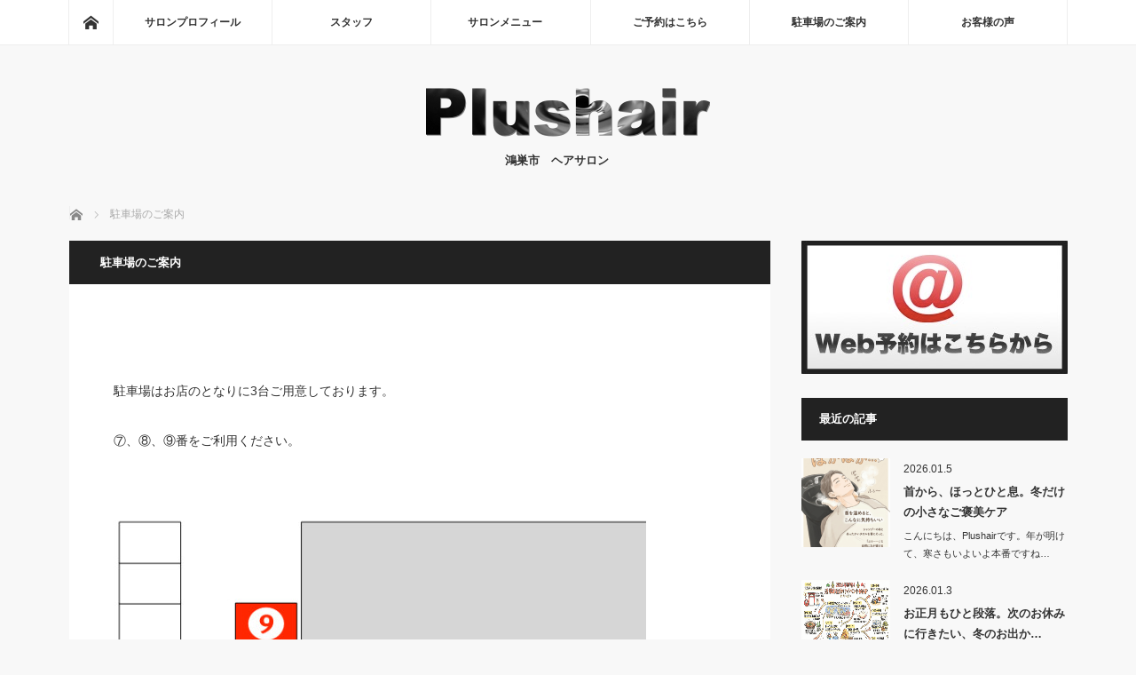

--- FILE ---
content_type: text/html; charset=UTF-8
request_url: https://plushair.jp/?page_id=1205
body_size: 10203
content:
<!DOCTYPE html>
<html class="pc" dir="ltr" lang="ja" prefix="og: https://ogp.me/ns#">
<head prefix="og: http://ogp.me/ns# fb: http://ogp.me/ns/fb#">
<meta charset="UTF-8">
<!--[if IE]><meta http-equiv="X-UA-Compatible" content="IE=edge"><![endif]-->
<meta name="viewport" content="width=device-width">

<meta name="description" content="&amp;nbsp;駐車場はお店のとなりに3台ご用意しております。⑦、⑧、⑨番をご利用ください。">
<meta property="og:type" content="article" />
<meta property="og:url" content="https://plushair.jp/?page_id=1205">
<meta property="og:title" content="駐車場のご案内" />
<meta property="og:description" content="&amp;nbsp;駐車場はお店のとなりに3台ご用意しております。⑦、⑧、⑨番をご利用ください。" />
<meta property="og:site_name" content="Plus Hair" />
<meta property="og:image" content='https://plushair.jp/wp/wp-content/themes/mag_tcd036/img/common/no_image_blog.gif'>
<meta property="og:image:secure_url" content="https://plushair.jp/wp/wp-content/themes/mag_tcd036/img/common/no_image_blog.gif" /> 
<meta property="og:image:width" content="450" /> 
<meta property="og:image:height" content="300" />
<meta property="fb:admins" content="199513823506132" />
<link rel="pingback" href="https://plushair.jp/wp/xmlrpc.php">
	<style>img:is([sizes="auto" i], [sizes^="auto," i]) { contain-intrinsic-size: 3000px 1500px }</style>
	
		<!-- All in One SEO 4.9.3 - aioseo.com -->
		<title>駐車場 | Plus Hair</title>
	<meta name="description" content="駐車場はお店のとなりに3台ご用意しております。 ⑦、⑧、⑨番をご利用ください。" />
	<meta name="robots" content="max-snippet:-1, max-image-preview:large, max-video-preview:-1" />
	<link rel="canonical" href="https://plushair.jp/?page_id=1205" />
	<meta name="generator" content="All in One SEO (AIOSEO) 4.9.3" />
		<meta property="og:locale" content="ja_JP" />
		<meta property="og:site_name" content="Plus Hair | 鴻巣市　ヘアサロン　　" />
		<meta property="og:type" content="article" />
		<meta property="og:title" content="駐車場 | Plus Hair" />
		<meta property="og:description" content="駐車場はお店のとなりに3台ご用意しております。 ⑦、⑧、⑨番をご利用ください。" />
		<meta property="og:url" content="https://plushair.jp/?page_id=1205" />
		<meta property="article:published_time" content="2015-08-07T04:56:51+00:00" />
		<meta property="article:modified_time" content="2015-08-07T05:03:25+00:00" />
		<meta name="twitter:card" content="summary" />
		<meta name="twitter:title" content="駐車場 | Plus Hair" />
		<meta name="twitter:description" content="駐車場はお店のとなりに3台ご用意しております。 ⑦、⑧、⑨番をご利用ください。" />
		<script type="application/ld+json" class="aioseo-schema">
			{"@context":"https:\/\/schema.org","@graph":[{"@type":"BreadcrumbList","@id":"https:\/\/plushair.jp\/?page_id=1205#breadcrumblist","itemListElement":[{"@type":"ListItem","@id":"https:\/\/plushair.jp#listItem","position":1,"name":"\u30db\u30fc\u30e0","item":"https:\/\/plushair.jp","nextItem":{"@type":"ListItem","@id":"https:\/\/plushair.jp\/?page_id=1205#listItem","name":"\u99d0\u8eca\u5834\u306e\u3054\u6848\u5185"}},{"@type":"ListItem","@id":"https:\/\/plushair.jp\/?page_id=1205#listItem","position":2,"name":"\u99d0\u8eca\u5834\u306e\u3054\u6848\u5185","previousItem":{"@type":"ListItem","@id":"https:\/\/plushair.jp#listItem","name":"\u30db\u30fc\u30e0"}}]},{"@type":"Organization","@id":"https:\/\/plushair.jp\/#organization","name":"Plus Hair","description":"\u9d3b\u5de3\u5e02\u3000\u30d8\u30a2\u30b5\u30ed\u30f3\u3000\u3000","url":"https:\/\/plushair.jp\/"},{"@type":"WebPage","@id":"https:\/\/plushair.jp\/?page_id=1205#webpage","url":"https:\/\/plushair.jp\/?page_id=1205","name":"\u99d0\u8eca\u5834 | Plus Hair","description":"\u99d0\u8eca\u5834\u306f\u304a\u5e97\u306e\u3068\u306a\u308a\u306b3\u53f0\u3054\u7528\u610f\u3057\u3066\u304a\u308a\u307e\u3059\u3002 \u2466\u3001\u2467\u3001\u2468\u756a\u3092\u3054\u5229\u7528\u304f\u3060\u3055\u3044\u3002","inLanguage":"ja","isPartOf":{"@id":"https:\/\/plushair.jp\/#website"},"breadcrumb":{"@id":"https:\/\/plushair.jp\/?page_id=1205#breadcrumblist"},"image":{"@type":"ImageObject","url":"https:\/\/plushair.jp\/wp\/wp-content\/uploads\/\u99d0\u8eca\u5834-\uff08\u9006\uff09-PlusHair1.jpg","@id":"https:\/\/plushair.jp\/?page_id=1205\/#mainImage","width":640,"height":480},"primaryImageOfPage":{"@id":"https:\/\/plushair.jp\/?page_id=1205#mainImage"},"datePublished":"2015-08-07T13:56:51+09:00","dateModified":"2015-08-07T14:03:25+09:00"},{"@type":"WebSite","@id":"https:\/\/plushair.jp\/#website","url":"https:\/\/plushair.jp\/","name":"Plus Hair","description":"\u9d3b\u5de3\u5e02\u3000\u30d8\u30a2\u30b5\u30ed\u30f3\u3000\u3000","inLanguage":"ja","publisher":{"@id":"https:\/\/plushair.jp\/#organization"}}]}
		</script>
		<!-- All in One SEO -->

<link rel='dns-prefetch' href='//secure.gravatar.com' />
<link rel='dns-prefetch' href='//stats.wp.com' />
<link rel='dns-prefetch' href='//v0.wordpress.com' />
<link rel="alternate" type="application/rss+xml" title="Plus Hair &raquo; フィード" href="https://plushair.jp/?feed=rss2" />
<link rel="alternate" type="application/rss+xml" title="Plus Hair &raquo; コメントフィード" href="https://plushair.jp/?feed=comments-rss2" />
<link rel='stylesheet' id='style-css' href='https://plushair.jp/wp/wp-content/themes/mag_tcd036/style.css?ver=3.1.3' type='text/css' media='screen' />
<link rel='stylesheet' id='wp-block-library-css' href='https://plushair.jp/wp/wp-includes/css/dist/block-library/style.min.css?ver=6.8.3' type='text/css' media='all' />
<style id='classic-theme-styles-inline-css' type='text/css'>
/*! This file is auto-generated */
.wp-block-button__link{color:#fff;background-color:#32373c;border-radius:9999px;box-shadow:none;text-decoration:none;padding:calc(.667em + 2px) calc(1.333em + 2px);font-size:1.125em}.wp-block-file__button{background:#32373c;color:#fff;text-decoration:none}
</style>
<link rel='stylesheet' id='aioseo/css/src/vue/standalone/blocks/table-of-contents/global.scss-css' href='https://plushair.jp/wp/wp-content/plugins/all-in-one-seo-pack/dist/Lite/assets/css/table-of-contents/global.e90f6d47.css?ver=4.9.3' type='text/css' media='all' />
<link rel='stylesheet' id='mediaelement-css' href='https://plushair.jp/wp/wp-includes/js/mediaelement/mediaelementplayer-legacy.min.css?ver=4.2.17' type='text/css' media='all' />
<link rel='stylesheet' id='wp-mediaelement-css' href='https://plushair.jp/wp/wp-includes/js/mediaelement/wp-mediaelement.min.css?ver=6.8.3' type='text/css' media='all' />
<style id='jetpack-sharing-buttons-style-inline-css' type='text/css'>
.jetpack-sharing-buttons__services-list{display:flex;flex-direction:row;flex-wrap:wrap;gap:0;list-style-type:none;margin:5px;padding:0}.jetpack-sharing-buttons__services-list.has-small-icon-size{font-size:12px}.jetpack-sharing-buttons__services-list.has-normal-icon-size{font-size:16px}.jetpack-sharing-buttons__services-list.has-large-icon-size{font-size:24px}.jetpack-sharing-buttons__services-list.has-huge-icon-size{font-size:36px}@media print{.jetpack-sharing-buttons__services-list{display:none!important}}.editor-styles-wrapper .wp-block-jetpack-sharing-buttons{gap:0;padding-inline-start:0}ul.jetpack-sharing-buttons__services-list.has-background{padding:1.25em 2.375em}
</style>
<style id='global-styles-inline-css' type='text/css'>
:root{--wp--preset--aspect-ratio--square: 1;--wp--preset--aspect-ratio--4-3: 4/3;--wp--preset--aspect-ratio--3-4: 3/4;--wp--preset--aspect-ratio--3-2: 3/2;--wp--preset--aspect-ratio--2-3: 2/3;--wp--preset--aspect-ratio--16-9: 16/9;--wp--preset--aspect-ratio--9-16: 9/16;--wp--preset--color--black: #000000;--wp--preset--color--cyan-bluish-gray: #abb8c3;--wp--preset--color--white: #ffffff;--wp--preset--color--pale-pink: #f78da7;--wp--preset--color--vivid-red: #cf2e2e;--wp--preset--color--luminous-vivid-orange: #ff6900;--wp--preset--color--luminous-vivid-amber: #fcb900;--wp--preset--color--light-green-cyan: #7bdcb5;--wp--preset--color--vivid-green-cyan: #00d084;--wp--preset--color--pale-cyan-blue: #8ed1fc;--wp--preset--color--vivid-cyan-blue: #0693e3;--wp--preset--color--vivid-purple: #9b51e0;--wp--preset--gradient--vivid-cyan-blue-to-vivid-purple: linear-gradient(135deg,rgba(6,147,227,1) 0%,rgb(155,81,224) 100%);--wp--preset--gradient--light-green-cyan-to-vivid-green-cyan: linear-gradient(135deg,rgb(122,220,180) 0%,rgb(0,208,130) 100%);--wp--preset--gradient--luminous-vivid-amber-to-luminous-vivid-orange: linear-gradient(135deg,rgba(252,185,0,1) 0%,rgba(255,105,0,1) 100%);--wp--preset--gradient--luminous-vivid-orange-to-vivid-red: linear-gradient(135deg,rgba(255,105,0,1) 0%,rgb(207,46,46) 100%);--wp--preset--gradient--very-light-gray-to-cyan-bluish-gray: linear-gradient(135deg,rgb(238,238,238) 0%,rgb(169,184,195) 100%);--wp--preset--gradient--cool-to-warm-spectrum: linear-gradient(135deg,rgb(74,234,220) 0%,rgb(151,120,209) 20%,rgb(207,42,186) 40%,rgb(238,44,130) 60%,rgb(251,105,98) 80%,rgb(254,248,76) 100%);--wp--preset--gradient--blush-light-purple: linear-gradient(135deg,rgb(255,206,236) 0%,rgb(152,150,240) 100%);--wp--preset--gradient--blush-bordeaux: linear-gradient(135deg,rgb(254,205,165) 0%,rgb(254,45,45) 50%,rgb(107,0,62) 100%);--wp--preset--gradient--luminous-dusk: linear-gradient(135deg,rgb(255,203,112) 0%,rgb(199,81,192) 50%,rgb(65,88,208) 100%);--wp--preset--gradient--pale-ocean: linear-gradient(135deg,rgb(255,245,203) 0%,rgb(182,227,212) 50%,rgb(51,167,181) 100%);--wp--preset--gradient--electric-grass: linear-gradient(135deg,rgb(202,248,128) 0%,rgb(113,206,126) 100%);--wp--preset--gradient--midnight: linear-gradient(135deg,rgb(2,3,129) 0%,rgb(40,116,252) 100%);--wp--preset--font-size--small: 13px;--wp--preset--font-size--medium: 20px;--wp--preset--font-size--large: 36px;--wp--preset--font-size--x-large: 42px;--wp--preset--spacing--20: 0.44rem;--wp--preset--spacing--30: 0.67rem;--wp--preset--spacing--40: 1rem;--wp--preset--spacing--50: 1.5rem;--wp--preset--spacing--60: 2.25rem;--wp--preset--spacing--70: 3.38rem;--wp--preset--spacing--80: 5.06rem;--wp--preset--shadow--natural: 6px 6px 9px rgba(0, 0, 0, 0.2);--wp--preset--shadow--deep: 12px 12px 50px rgba(0, 0, 0, 0.4);--wp--preset--shadow--sharp: 6px 6px 0px rgba(0, 0, 0, 0.2);--wp--preset--shadow--outlined: 6px 6px 0px -3px rgba(255, 255, 255, 1), 6px 6px rgba(0, 0, 0, 1);--wp--preset--shadow--crisp: 6px 6px 0px rgba(0, 0, 0, 1);}:where(.is-layout-flex){gap: 0.5em;}:where(.is-layout-grid){gap: 0.5em;}body .is-layout-flex{display: flex;}.is-layout-flex{flex-wrap: wrap;align-items: center;}.is-layout-flex > :is(*, div){margin: 0;}body .is-layout-grid{display: grid;}.is-layout-grid > :is(*, div){margin: 0;}:where(.wp-block-columns.is-layout-flex){gap: 2em;}:where(.wp-block-columns.is-layout-grid){gap: 2em;}:where(.wp-block-post-template.is-layout-flex){gap: 1.25em;}:where(.wp-block-post-template.is-layout-grid){gap: 1.25em;}.has-black-color{color: var(--wp--preset--color--black) !important;}.has-cyan-bluish-gray-color{color: var(--wp--preset--color--cyan-bluish-gray) !important;}.has-white-color{color: var(--wp--preset--color--white) !important;}.has-pale-pink-color{color: var(--wp--preset--color--pale-pink) !important;}.has-vivid-red-color{color: var(--wp--preset--color--vivid-red) !important;}.has-luminous-vivid-orange-color{color: var(--wp--preset--color--luminous-vivid-orange) !important;}.has-luminous-vivid-amber-color{color: var(--wp--preset--color--luminous-vivid-amber) !important;}.has-light-green-cyan-color{color: var(--wp--preset--color--light-green-cyan) !important;}.has-vivid-green-cyan-color{color: var(--wp--preset--color--vivid-green-cyan) !important;}.has-pale-cyan-blue-color{color: var(--wp--preset--color--pale-cyan-blue) !important;}.has-vivid-cyan-blue-color{color: var(--wp--preset--color--vivid-cyan-blue) !important;}.has-vivid-purple-color{color: var(--wp--preset--color--vivid-purple) !important;}.has-black-background-color{background-color: var(--wp--preset--color--black) !important;}.has-cyan-bluish-gray-background-color{background-color: var(--wp--preset--color--cyan-bluish-gray) !important;}.has-white-background-color{background-color: var(--wp--preset--color--white) !important;}.has-pale-pink-background-color{background-color: var(--wp--preset--color--pale-pink) !important;}.has-vivid-red-background-color{background-color: var(--wp--preset--color--vivid-red) !important;}.has-luminous-vivid-orange-background-color{background-color: var(--wp--preset--color--luminous-vivid-orange) !important;}.has-luminous-vivid-amber-background-color{background-color: var(--wp--preset--color--luminous-vivid-amber) !important;}.has-light-green-cyan-background-color{background-color: var(--wp--preset--color--light-green-cyan) !important;}.has-vivid-green-cyan-background-color{background-color: var(--wp--preset--color--vivid-green-cyan) !important;}.has-pale-cyan-blue-background-color{background-color: var(--wp--preset--color--pale-cyan-blue) !important;}.has-vivid-cyan-blue-background-color{background-color: var(--wp--preset--color--vivid-cyan-blue) !important;}.has-vivid-purple-background-color{background-color: var(--wp--preset--color--vivid-purple) !important;}.has-black-border-color{border-color: var(--wp--preset--color--black) !important;}.has-cyan-bluish-gray-border-color{border-color: var(--wp--preset--color--cyan-bluish-gray) !important;}.has-white-border-color{border-color: var(--wp--preset--color--white) !important;}.has-pale-pink-border-color{border-color: var(--wp--preset--color--pale-pink) !important;}.has-vivid-red-border-color{border-color: var(--wp--preset--color--vivid-red) !important;}.has-luminous-vivid-orange-border-color{border-color: var(--wp--preset--color--luminous-vivid-orange) !important;}.has-luminous-vivid-amber-border-color{border-color: var(--wp--preset--color--luminous-vivid-amber) !important;}.has-light-green-cyan-border-color{border-color: var(--wp--preset--color--light-green-cyan) !important;}.has-vivid-green-cyan-border-color{border-color: var(--wp--preset--color--vivid-green-cyan) !important;}.has-pale-cyan-blue-border-color{border-color: var(--wp--preset--color--pale-cyan-blue) !important;}.has-vivid-cyan-blue-border-color{border-color: var(--wp--preset--color--vivid-cyan-blue) !important;}.has-vivid-purple-border-color{border-color: var(--wp--preset--color--vivid-purple) !important;}.has-vivid-cyan-blue-to-vivid-purple-gradient-background{background: var(--wp--preset--gradient--vivid-cyan-blue-to-vivid-purple) !important;}.has-light-green-cyan-to-vivid-green-cyan-gradient-background{background: var(--wp--preset--gradient--light-green-cyan-to-vivid-green-cyan) !important;}.has-luminous-vivid-amber-to-luminous-vivid-orange-gradient-background{background: var(--wp--preset--gradient--luminous-vivid-amber-to-luminous-vivid-orange) !important;}.has-luminous-vivid-orange-to-vivid-red-gradient-background{background: var(--wp--preset--gradient--luminous-vivid-orange-to-vivid-red) !important;}.has-very-light-gray-to-cyan-bluish-gray-gradient-background{background: var(--wp--preset--gradient--very-light-gray-to-cyan-bluish-gray) !important;}.has-cool-to-warm-spectrum-gradient-background{background: var(--wp--preset--gradient--cool-to-warm-spectrum) !important;}.has-blush-light-purple-gradient-background{background: var(--wp--preset--gradient--blush-light-purple) !important;}.has-blush-bordeaux-gradient-background{background: var(--wp--preset--gradient--blush-bordeaux) !important;}.has-luminous-dusk-gradient-background{background: var(--wp--preset--gradient--luminous-dusk) !important;}.has-pale-ocean-gradient-background{background: var(--wp--preset--gradient--pale-ocean) !important;}.has-electric-grass-gradient-background{background: var(--wp--preset--gradient--electric-grass) !important;}.has-midnight-gradient-background{background: var(--wp--preset--gradient--midnight) !important;}.has-small-font-size{font-size: var(--wp--preset--font-size--small) !important;}.has-medium-font-size{font-size: var(--wp--preset--font-size--medium) !important;}.has-large-font-size{font-size: var(--wp--preset--font-size--large) !important;}.has-x-large-font-size{font-size: var(--wp--preset--font-size--x-large) !important;}
:where(.wp-block-post-template.is-layout-flex){gap: 1.25em;}:where(.wp-block-post-template.is-layout-grid){gap: 1.25em;}
:where(.wp-block-columns.is-layout-flex){gap: 2em;}:where(.wp-block-columns.is-layout-grid){gap: 2em;}
:root :where(.wp-block-pullquote){font-size: 1.5em;line-height: 1.6;}
</style>
<link rel='stylesheet' id='biz-cal-style-css' href='https://plushair.jp/wp/wp-content/plugins/biz-calendar/biz-cal.css?ver=2.2.0' type='text/css' media='all' />
<link rel='stylesheet' id='contact-form-7-css' href='https://plushair.jp/wp/wp-content/plugins/contact-form-7/includes/css/styles.css?ver=6.1.4' type='text/css' media='all' />
<link rel='stylesheet' id='ppress-frontend-css' href='https://plushair.jp/wp/wp-content/plugins/wp-user-avatar/assets/css/frontend.min.css?ver=4.16.8' type='text/css' media='all' />
<link rel='stylesheet' id='ppress-flatpickr-css' href='https://plushair.jp/wp/wp-content/plugins/wp-user-avatar/assets/flatpickr/flatpickr.min.css?ver=4.16.8' type='text/css' media='all' />
<link rel='stylesheet' id='ppress-select2-css' href='https://plushair.jp/wp/wp-content/plugins/wp-user-avatar/assets/select2/select2.min.css?ver=6.8.3' type='text/css' media='all' />
<style id='jetpack_facebook_likebox-inline-css' type='text/css'>
.widget_facebook_likebox {
	overflow: hidden;
}

</style>
<script type="text/javascript" src="https://plushair.jp/wp/wp-includes/js/jquery/jquery.min.js?ver=3.7.1" id="jquery-core-js"></script>
<script type="text/javascript" src="https://plushair.jp/wp/wp-includes/js/jquery/jquery-migrate.min.js?ver=3.4.1" id="jquery-migrate-js"></script>
<script type="text/javascript" id="biz-cal-script-js-extra">
/* <![CDATA[ */
var bizcalOptions = {"holiday_title":"\u5b9a\u4f11\u65e5","mon":"on","temp_holidays":"2025-01-01\r\n2025-01-02\r\n2025-01-03\r\n2025-01-04\r\n2025-01-14\r\n2025-01-21\r\n2025-02-11\r\n2025-02-18\r\n2025-03-11\r\n2025-03-18\r\n2025-04-15\r\n2025-04-22\r\n2025-05-13\r\n2025-05-20\r\n2025-06-10\r\n2025-06-17\r\n2025-06-19\r\n2025-07-15\r\n2025-07-17\r\n2025-07-22","temp_weekdays":"2020-01-13\r\n2020-02-24","eventday_title":"","eventday_url":"","eventdays":"2015-09-10\r\n2015-09-11\r\n2015-09-12\r\n2015-09-13\r\n2015-11-07\r\n","month_limit":"\u5236\u9650\u306a\u3057","nextmonthlimit":"12","prevmonthlimit":"12","plugindir":"https:\/\/plushair.jp\/wp\/wp-content\/plugins\/biz-calendar\/","national_holiday":null};
/* ]]> */
</script>
<script type="text/javascript" src="https://plushair.jp/wp/wp-content/plugins/biz-calendar/calendar.js?ver=2.2.0" id="biz-cal-script-js"></script>
<script type="text/javascript" src="https://plushair.jp/wp/wp-content/plugins/wp-user-avatar/assets/flatpickr/flatpickr.min.js?ver=4.16.8" id="ppress-flatpickr-js"></script>
<script type="text/javascript" src="https://plushair.jp/wp/wp-content/plugins/wp-user-avatar/assets/select2/select2.min.js?ver=4.16.8" id="ppress-select2-js"></script>
<link rel="https://api.w.org/" href="https://plushair.jp/index.php?rest_route=/" /><link rel="alternate" title="JSON" type="application/json" href="https://plushair.jp/index.php?rest_route=/wp/v2/pages/1205" /><link rel='shortlink' href='https://wp.me/P2DQX6-jr' />
<link rel="alternate" title="oEmbed (JSON)" type="application/json+oembed" href="https://plushair.jp/index.php?rest_route=%2Foembed%2F1.0%2Fembed&#038;url=https%3A%2F%2Fplushair.jp%2F%3Fpage_id%3D1205" />
<link rel="alternate" title="oEmbed (XML)" type="text/xml+oembed" href="https://plushair.jp/index.php?rest_route=%2Foembed%2F1.0%2Fembed&#038;url=https%3A%2F%2Fplushair.jp%2F%3Fpage_id%3D1205&#038;format=xml" />
	<style>img#wpstats{display:none}</style>
		
<script src="https://plushair.jp/wp/wp-content/themes/mag_tcd036/js/jquery.easing.js?ver=3.1.3"></script>
<script src="https://plushair.jp/wp/wp-content/themes/mag_tcd036/js/jscript.js?ver=3.1.3"></script>
<script src="https://plushair.jp/wp/wp-content/themes/mag_tcd036/js/comment.js?ver=3.1.3"></script>
<script src="https://plushair.jp/wp/wp-content/themes/mag_tcd036/js/header_fix.js?ver=3.1.3"></script>

<link rel="stylesheet" media="screen and (max-width:770px)" href="https://plushair.jp/wp/wp-content/themes/mag_tcd036/responsive.css?ver=3.1.3">
<link rel="stylesheet" media="screen and (max-width:770px)" href="https://plushair.jp/wp/wp-content/themes/mag_tcd036/footer-bar.css?ver=3.1.3">

<link rel="stylesheet" href="https://plushair.jp/wp/wp-content/themes/mag_tcd036/japanese.css?ver=3.1.3">

<!--[if lt IE 9]>
<script src="https://plushair.jp/wp/wp-content/themes/mag_tcd036/js/html5.js?ver=3.1.3"></script>
<![endif]-->

<style type="text/css">



.side_headline, #copyright, .page_navi span.current, .archive_headline, #pickup_post .headline, #related_post .headline, #comment_headline, .post_list .category a, #footer_post_list .category a, .mobile .footer_headline, #page_title
 { background-color:#222222; }

a:hover, #comment_header ul li a:hover, .post_content a
 { color:#D4642D; }
.post_content .q_button { color:#fff; }
.pc #global_menu > ul > li a:hover, .pc #global_menu > ul > li.active > a, .pc #global_menu ul ul a, #return_top a:hover, .next_page_link a:hover, .page_navi a:hover, .collapse_category_list li a:hover .count,
  #wp-calendar td a:hover, #wp-calendar #prev a:hover, #wp-calendar #next a:hover, .widget_search #search-btn input:hover, .widget_search #searchsubmit:hover, .side_widget.google_search #searchsubmit:hover,
   #submit_comment:hover, #comment_header ul li a:hover, #comment_header ul li.comment_switch_active a, #comment_header #comment_closed p, #post_pagination a:hover, #post_pagination p, a.menu_button:hover
    { background-color:#D4642D; }

.pc #global_menu_wrap .home_menu:hover { background:#D4642D url(https://plushair.jp/wp/wp-content/themes/mag_tcd036/img/header/home.png) no-repeat center; }
.pc #global_menu > ul > li a:hover, .pc #global_menu > ul > li.active > a { border-color:#D4642D; }

.mobile #global_menu li a:hover, .mobile #global_menu_wrap .home_menu:hover { background-color:#D4642D !important; }

#comment_textarea textarea:focus, #guest_info input:focus, #comment_header ul li a:hover, #comment_header ul li.comment_switch_active a, #comment_header #comment_closed p
 { border-color:#D4642D; }

#comment_header ul li.comment_switch_active a:after, #comment_header #comment_closed p:after
 { border-color:#D4642D transparent transparent transparent; }

.pc #global_menu ul ul a:hover
 { background-color:#068FA3; }

.user_sns li a:hover
 { background-color:#D4642D; border-color:#D4642D; }

.collapse_category_list li a:before
 { border-color: transparent transparent transparent #D4642D; }

#previous_next_post .prev_post:hover, #previous_next_post .next_post:hover
 { background-color:#D4642D !important; }

#footer_post_list .title { color:#FFFFFF; background:rgba(0,0,0,鴻巣市大間); }

#post_title { font-size:21px; }
.post_content { font-size:14px; }

.top-headline {

font-weight: bold;
font-size: 50px;
text-shadow: 0 0 10px #666;

}
</style>


<style type="text/css"></style><link rel="icon" href="https://plushair.jp/wp/wp-content/uploads/cropped-favicon-32x32.png" sizes="32x32" />
<link rel="icon" href="https://plushair.jp/wp/wp-content/uploads/cropped-favicon-192x192.png" sizes="192x192" />
<link rel="apple-touch-icon" href="https://plushair.jp/wp/wp-content/uploads/cropped-favicon-180x180.png" />
<meta name="msapplication-TileImage" content="https://plushair.jp/wp/wp-content/uploads/cropped-favicon-270x270.png" />
</head>
<body class="wp-singular page-template-default page page-id-1205 wp-theme-mag_tcd036">

 <!-- global menu -->
  <div id="global_menu_wrap">
  <div id="global_menu" class="clearfix">
   <a class="home_menu" href="https://plushair.jp/"><span>ホーム</span></a>
   <ul id="menu-menu" class="menu"><li id="menu-item-1503" class="menu-item menu-item-type-post_type menu-item-object-page menu-item-1503"><a href="https://plushair.jp/?page_id=134">サロンプロフィール</a></li>
<li id="menu-item-1501" class="menu-item menu-item-type-post_type menu-item-object-page menu-item-1501"><a href="https://plushair.jp/?page_id=191">スタッフ</a></li>
<li id="menu-item-1498" class="menu-item menu-item-type-post_type menu-item-object-page menu-item-1498"><a href="https://plushair.jp/?page_id=876">サロンメニュー　</a></li>
<li id="menu-item-1502" class="menu-item menu-item-type-post_type menu-item-object-page menu-item-1502"><a href="https://plushair.jp/?page_id=172">ご予約はこちら</a></li>
<li id="menu-item-1496" class="menu-item menu-item-type-post_type menu-item-object-page current-menu-item page_item page-item-1205 current_page_item menu-item-1496"><a href="https://plushair.jp/?page_id=1205" aria-current="page">駐車場のご案内</a></li>
<li id="menu-item-1499" class="menu-item menu-item-type-post_type menu-item-object-page menu-item-1499"><a href="https://plushair.jp/?page_id=220">お客様の声</a></li>
</ul>  </div>
 </div>
 
 <div id="header">

  <!-- logo -->
  <div id='logo_image'>
<h1 id="logo"><a href=" https://plushair.jp/" title="Plus Hair" data-label="Plus Hair"><img src="https://plushair.jp/wp/wp-content/uploads/tcd-w/logo.png?1769392441" alt="Plus Hair" title="Plus Hair" /></a></h1>
</div>

    <h2 id="site_description">鴻巣市　ヘアサロン　　</h2>
  
    <a href="#" class="menu_button"><span>menu</span></a>
  
 </div><!-- END #header -->

 <div id="main_contents" class="clearfix">

  <!-- bread crumb -->
    
<ul id="bread_crumb" class="clearfix">
 <li itemscope="itemscope" itemtype="http://data-vocabulary.org/Breadcrumb" class="home"><a itemprop="url" href="https://plushair.jp/"><span itemprop="title">ホーム</span></a></li>

 <li class="last">駐車場のご案内</li>

</ul>
  
<div id="main_col">

 
 <div id="article">

  <h2 id="page_title">駐車場のご案内</h2>

  <div class="post_content clearfix">
   <p>&nbsp;</p>
<p>駐車場はお店のとなりに3台ご用意しております。</p>
<p>⑦、⑧、⑨番をご利用ください。</p>
<p><img fetchpriority="high" decoding="async" class="alignnone size-medium wp-image-1206" style="line-height: 1.5;" src="http://plushair.jp/wp/wp-content/uploads/駐車場-（逆）-PlusHair1-600x450.jpg" alt="駐車場 （逆） PlusHair" width="600" height="450" srcset="https://plushair.jp/wp/wp-content/uploads/駐車場-（逆）-PlusHair1-600x450.jpg 600w, https://plushair.jp/wp/wp-content/uploads/駐車場-（逆）-PlusHair1-200x150.jpg 200w, https://plushair.jp/wp/wp-content/uploads/駐車場-（逆）-PlusHair1-250x188.jpg 250w, https://plushair.jp/wp/wp-content/uploads/駐車場-（逆）-PlusHair1.jpg 640w" sizes="(max-width: 600px) 100vw, 600px" /></p>
<p>&nbsp;</p>
     </div>

 </div><!-- END #article -->

 
</div><!-- END #main_col -->



  <div id="side_col">
  <div class="side_widget clearfix widget_text" id="text-15">
			<div class="textwidget"><a href="http://1cs.jp/gcs/user/login.do?salonAccount=ph"><img class="alignnone wp-image-2547 size-full" src="http://plushair.jp/wp/wp-content/uploads/yoyaku-2.jpg" alt="" width="300" height="150" /></a></div>
		</div>
<div class="side_widget clearfix styled_post_list1_widget" id="styled_post_list1_widget-4">
<h3 class="side_headline">最近の記事</h3><ol class="styled_post_list1">
 <li class="clearfix">
   <a class="image" href="https://plushair.jp/?p=5659"><img width="200" height="200" src="https://plushair.jp/wp/wp-content/uploads/Plushairイベント1-200x200.png" class="attachment-size1 size-size1 wp-post-image" alt="" decoding="async" loading="lazy" srcset="https://plushair.jp/wp/wp-content/uploads/Plushairイベント1-200x200.png 200w, https://plushair.jp/wp/wp-content/uploads/Plushairイベント1-150x150.png 150w, https://plushair.jp/wp/wp-content/uploads/Plushairイベント1-300x300.png 300w, https://plushair.jp/wp/wp-content/uploads/Plushairイベント1-120x120.png 120w" sizes="auto, (max-width: 200px) 100vw, 200px" /></a>   <div class="info">
    <p class="date">2026.01.5</p>    <a class="title" href="https://plushair.jp/?p=5659">首から、ほっとひと息。冬だけの小さなご褒美ケア</a>
    <p class="excerpt"><a href="https://plushair.jp/?p=5659">こんにちは、Plushairです。年が明けて、寒さもいよいよ本番ですね…</a></p>   </div>
 </li>
 <li class="clearfix">
   <a class="image" href="https://plushair.jp/?p=5648"><img width="200" height="140" src="https://plushair.jp/wp/wp-content/uploads/1月のお出かけ情報.png" class="attachment-size1 size-size1 wp-post-image" alt="" decoding="async" loading="lazy" srcset="https://plushair.jp/wp/wp-content/uploads/1月のお出かけ情報.png 2464w, https://plushair.jp/wp/wp-content/uploads/1月のお出かけ情報-600x421.png 600w, https://plushair.jp/wp/wp-content/uploads/1月のお出かけ情報-1024x718.png 1024w, https://plushair.jp/wp/wp-content/uploads/1月のお出かけ情報-768x539.png 768w" sizes="auto, (max-width: 200px) 100vw, 200px" /></a>   <div class="info">
    <p class="date">2026.01.3</p>    <a class="title" href="https://plushair.jp/?p=5648">お正月もひと段落。次のお休みに行きたい、冬のお出か…</a>
    <p class="excerpt"><a href="https://plushair.jp/?p=5648">お正月、いかがお過ごしですか？三が日も後半に入りましたね。お正月らしい…</a></p>   </div>
 </li>
 <li class="clearfix">
   <a class="image" href="https://plushair.jp/?p=5643"><img width="200" height="200" src="https://plushair.jp/wp/wp-content/uploads/Plushair新年の挨拶-200x200.png" class="attachment-size1 size-size1 wp-post-image" alt="" decoding="async" loading="lazy" srcset="https://plushair.jp/wp/wp-content/uploads/Plushair新年の挨拶-200x200.png 200w, https://plushair.jp/wp/wp-content/uploads/Plushair新年の挨拶-150x150.png 150w, https://plushair.jp/wp/wp-content/uploads/Plushair新年の挨拶-300x300.png 300w, https://plushair.jp/wp/wp-content/uploads/Plushair新年の挨拶-120x120.png 120w" sizes="auto, (max-width: 200px) 100vw, 200px" /></a>   <div class="info">
    <p class="date">2026.01.1</p>    <a class="title" href="https://plushair.jp/?p=5643">2026年も、いつもの場所で。新年のご挨拶と感謝を…</a>
    <p class="excerpt"><a href="https://plushair.jp/?p=5643">新年あけましておめでとうございます&amp;#x1f38d;2026年のスタートを迎え、…</a></p>   </div>
 </li>
 <li class="clearfix">
   <a class="image" href="https://plushair.jp/?p=5635"><img width="1" height="1" src="https://plushair.jp/wp/wp-content/uploads/Gemini_Generated_Image_ovcdbyovcdbyovcd.png" class="attachment-size1 size-size1 wp-post-image" alt="" decoding="async" loading="lazy" /></a>   <div class="info">
    <p class="date">2025.12.31</p>    <a class="title" href="https://plushair.jp/?p=5635">2026年1月の営業日とスタッフ休みのお知らせ｜今…</a>
    <p class="excerpt"><a href="https://plushair.jp/?p=5635">いよいよ今年も本日でラストとなりました。2025年もたくさんのご来店、本当にあり…</a></p>   </div>
 </li>
 <li class="clearfix">
   <a class="image" href="https://plushair.jp/?p=5630"><img width="200" height="141" src="https://plushair.jp/wp/wp-content/uploads/グラフィックレコード-1.png" class="attachment-size1 size-size1 wp-post-image" alt="" decoding="async" loading="lazy" srcset="https://plushair.jp/wp/wp-content/uploads/グラフィックレコード-1.png 2000w, https://plushair.jp/wp/wp-content/uploads/グラフィックレコード-1-600x424.png 600w, https://plushair.jp/wp/wp-content/uploads/グラフィックレコード-1-1024x724.png 1024w, https://plushair.jp/wp/wp-content/uploads/グラフィックレコード-1-768x543.png 768w" sizes="auto, (max-width: 200px) 100vw, 200px" /></a>   <div class="info">
    <p class="date">2025.12.10</p>    <a class="title" href="https://plushair.jp/?p=5630">12月後半へ！Plushair 年末セールが大好評…</a>
    <p class="excerpt"><a href="https://plushair.jp/?p=5630">こんにちは、BOB杉野です。気づけば12月も中盤に入り、朝晩の寒さがぐっと冬らし…</a></p>   </div>
 </li>
</ol>
</div>
<div class="side_widget clearfix widget_text" id="text-24">
			<div class="textwidget"><a href="http://plushair.jp/?p=2601"><img class="alignnone size-full wp-image-2618" src="http://plushair.jp/wp/wp-content/uploads/ivent.jpg" alt="" width="300" height="150" /></a></div>
		</div>
<div class="side_widget clearfix widget_text" id="text-16">
			<div class="textwidget"><a href="http://plushair.jp/?page_id=1205"><img class="alignnone wp-image-2545 size-full" src="http://plushair.jp/wp/wp-content/uploads/parking-2.jpg" alt="" width="300" height="150" /></a></div>
		</div>
<div class="side_widget clearfix widget_text" id="text-17">
			<div class="textwidget"><a href="http://plushair.jp/?page_id=220"><img class="alignnone wp-image-2546 size-full" src="http://plushair.jp/wp/wp-content/uploads/uservoice-2.jpg" alt="" width="300" height="150" /></a></div>
		</div>
<div class="side_widget clearfix widget_facebook_likebox" id="facebook-likebox-4">
		<div id="fb-root"></div>
		<div class="fb-page" data-href="https://www.facebook.com/plushair001/" data-width="340"  data-height="640" data-hide-cover="false" data-show-facepile="true" data-tabs="timeline" data-hide-cta="false" data-small-header="false">
		<div class="fb-xfbml-parse-ignore"><blockquote cite="https://www.facebook.com/plushair001/"><a href="https://www.facebook.com/plushair001/"></a></blockquote></div>
		</div>
		</div>
 </div>
 


  </div><!-- END #main_contents -->

  <ol id="footer_post_list" class="clearfix">
    <li class="num1">
   <a class="image" href="https://plushair.jp/?p=3052"><img width="320" height="240" src="https://plushair.jp/wp/wp-content/uploads/20161214_1691857-1.jpg" class="attachment-size2 size-size2 wp-post-image" alt="" decoding="async" loading="lazy" /></a>
   <p class="category"><a href="https://plushair.jp/?cat=10" style="background-color:#222222;">サロンワーク</a></p>
   <a class="title" href="https://plushair.jp/?p=3052"><span>噂のあの店へ偵察GO☆Part5 in 忘年会</span></a>
  </li>
    <li class="num2">
   <a class="image" href="https://plushair.jp/?p=2880"><img width="500" height="300" src="https://plushair.jp/wp/wp-content/uploads/IMG_0388-500x300.jpg" class="attachment-size2 size-size2 wp-post-image" alt="" decoding="async" loading="lazy" /></a>
   <p class="category"><a href="https://plushair.jp/?cat=10" style="background-color:#222222;">サロンワーク</a></p>
   <a class="title" href="https://plushair.jp/?p=2880"><span>未知へのチャレンジ☆</span></a>
  </li>
    <li class="num3">
   <a class="image" href="https://plushair.jp/?p=3176"><img width="500" height="300" src="https://plushair.jp/wp/wp-content/uploads/20170829_1826599-3-500x300.jpg" class="attachment-size2 size-size2 wp-post-image" alt="" decoding="async" loading="lazy" /></a>
   <p class="category"><a href="https://plushair.jp/?cat=10" style="background-color:#222222;">サロンワーク</a></p>
   <a class="title" href="https://plushair.jp/?p=3176"><span>優勝おめでとう☆</span></a>
  </li>
    <li class="num4">
   <a class="image" href="https://plushair.jp/?p=1650"><img width="320" height="240" src="https://plushair.jp/wp/wp-content/uploads/IMG_20160708_070526-e1467929276540.jpg" class="attachment-size2 size-size2 wp-post-image" alt="" decoding="async" loading="lazy" /></a>
   <p class="category"><a href="https://plushair.jp/?cat=10" style="background-color:#222222;">サロンワーク</a></p>
   <a class="title" href="https://plushair.jp/?p=1650"><span>モテモテアイテム！？</span></a>
  </li>
    <li class="num5">
   <a class="image" href="https://plushair.jp/?p=4938"><img width="500" height="300" src="https://plushair.jp/wp/wp-content/uploads/20210430_202809-500x300.jpg" class="attachment-size2 size-size2 wp-post-image" alt="" decoding="async" loading="lazy" /></a>
   <p class="category"><a href="https://plushair.jp/?cat=10" style="background-color:#222222;">サロンワーク</a></p>
   <a class="title" href="https://plushair.jp/?p=4938"><span>ひんやりデンバリ仮面!?☆</span></a>
  </li>
   </ol>
 
 
  <div id="footer" class="clearfix">
  <div id="footer_inner" class="clearfix">

   
   
   
   
      <div id="footer_menu_area" class="clearfix no_footer_widget_left">
        <div class="footer_menu" id="footer_menu_left">
          <ul id="menu-%e3%83%95%e3%83%83%e3%82%bf%e3%83%bc%e3%83%a1%e3%83%8b%e3%83%a5%e3%83%bc%ef%bc%91" class="menu"><li id="menu-item-2539" class="menu-item menu-item-type-post_type menu-item-object-page menu-item-2539"><a href="https://plushair.jp/?page_id=876">サロンメニュー　</a></li>
<li id="menu-item-2540" class="menu-item menu-item-type-post_type menu-item-object-page menu-item-2540"><a href="https://plushair.jp/?page_id=191">スタッフ</a></li>
<li id="menu-item-2541" class="menu-item menu-item-type-post_type menu-item-object-page menu-item-2541"><a href="https://plushair.jp/?page_id=134">サロンプロフィール</a></li>
</ul>    </div>
            <div class="footer_menu" id="footer_menu_right">
          <ul id="menu-%e3%83%95%e3%83%83%e3%82%bf%e3%83%bc%e3%83%a1%e3%83%8b%e3%83%a5%e3%83%bc%ef%bc%92" class="menu"><li id="menu-item-2542" class="menu-item menu-item-type-post_type menu-item-object-page current-menu-item page_item page-item-1205 current_page_item menu-item-2542"><a href="https://plushair.jp/?page_id=1205" aria-current="page">駐車場のご案内</a></li>
<li id="menu-item-2543" class="menu-item menu-item-type-post_type menu-item-object-page menu-item-2543"><a href="https://plushair.jp/?page_id=220">お客様の声</a></li>
<li id="menu-item-2544" class="menu-item menu-item-type-post_type menu-item-object-page menu-item-2544"><a href="https://plushair.jp/?page_id=172">ご予約はこちら</a></li>
</ul>    </div>
       </div>
   
   
  </div><!-- END #footer_inner -->
 </div><!-- END #footer -->
 
 <p id="copyright">Copyright &copy;&nbsp; <a href="https://plushair.jp/">Plus Hair</a> All rights reserved.</p>

 <div id="return_top">
  <a href="#header_top"><span>PAGE TOP</span></a>
 </div>


 

<script type="text/javascript" src="https://plushair.jp/wp/wp-includes/js/comment-reply.min.js?ver=6.8.3" id="comment-reply-js" async="async" data-wp-strategy="async"></script>
<script type="text/javascript" src="https://plushair.jp/wp/wp-includes/js/dist/hooks.min.js?ver=4d63a3d491d11ffd8ac6" id="wp-hooks-js"></script>
<script type="text/javascript" src="https://plushair.jp/wp/wp-includes/js/dist/i18n.min.js?ver=5e580eb46a90c2b997e6" id="wp-i18n-js"></script>
<script type="text/javascript" id="wp-i18n-js-after">
/* <![CDATA[ */
wp.i18n.setLocaleData( { 'text direction\u0004ltr': [ 'ltr' ] } );
/* ]]> */
</script>
<script type="text/javascript" src="https://plushair.jp/wp/wp-content/plugins/contact-form-7/includes/swv/js/index.js?ver=6.1.4" id="swv-js"></script>
<script type="text/javascript" id="contact-form-7-js-translations">
/* <![CDATA[ */
( function( domain, translations ) {
	var localeData = translations.locale_data[ domain ] || translations.locale_data.messages;
	localeData[""].domain = domain;
	wp.i18n.setLocaleData( localeData, domain );
} )( "contact-form-7", {"translation-revision-date":"2025-11-30 08:12:23+0000","generator":"GlotPress\/4.0.3","domain":"messages","locale_data":{"messages":{"":{"domain":"messages","plural-forms":"nplurals=1; plural=0;","lang":"ja_JP"},"This contact form is placed in the wrong place.":["\u3053\u306e\u30b3\u30f3\u30bf\u30af\u30c8\u30d5\u30a9\u30fc\u30e0\u306f\u9593\u9055\u3063\u305f\u4f4d\u7f6e\u306b\u7f6e\u304b\u308c\u3066\u3044\u307e\u3059\u3002"],"Error:":["\u30a8\u30e9\u30fc:"]}},"comment":{"reference":"includes\/js\/index.js"}} );
/* ]]> */
</script>
<script type="text/javascript" id="contact-form-7-js-before">
/* <![CDATA[ */
var wpcf7 = {
    "api": {
        "root": "https:\/\/plushair.jp\/index.php?rest_route=\/",
        "namespace": "contact-form-7\/v1"
    }
};
/* ]]> */
</script>
<script type="text/javascript" src="https://plushair.jp/wp/wp-content/plugins/contact-form-7/includes/js/index.js?ver=6.1.4" id="contact-form-7-js"></script>
<script type="text/javascript" id="ppress-frontend-script-js-extra">
/* <![CDATA[ */
var pp_ajax_form = {"ajaxurl":"https:\/\/plushair.jp\/wp\/wp-admin\/admin-ajax.php","confirm_delete":"Are you sure?","deleting_text":"Deleting...","deleting_error":"An error occurred. Please try again.","nonce":"a59b818476","disable_ajax_form":"false","is_checkout":"0","is_checkout_tax_enabled":"0","is_checkout_autoscroll_enabled":"true"};
/* ]]> */
</script>
<script type="text/javascript" src="https://plushair.jp/wp/wp-content/plugins/wp-user-avatar/assets/js/frontend.min.js?ver=4.16.8" id="ppress-frontend-script-js"></script>
<script type="text/javascript" id="jetpack-facebook-embed-js-extra">
/* <![CDATA[ */
var jpfbembed = {"appid":"249643311490","locale":"en_US"};
/* ]]> */
</script>
<script type="text/javascript" src="https://plushair.jp/wp/wp-content/plugins/jetpack/_inc/build/facebook-embed.min.js?ver=15.4" id="jetpack-facebook-embed-js"></script>
<script type="text/javascript" id="jetpack-stats-js-before">
/* <![CDATA[ */
_stq = window._stq || [];
_stq.push([ "view", {"v":"ext","blog":"39051016","post":"1205","tz":"9","srv":"plushair.jp","j":"1:15.4"} ]);
_stq.push([ "clickTrackerInit", "39051016", "1205" ]);
/* ]]> */
</script>
<script type="text/javascript" src="https://stats.wp.com/e-202605.js" id="jetpack-stats-js" defer="defer" data-wp-strategy="defer"></script>
</body>
</html>